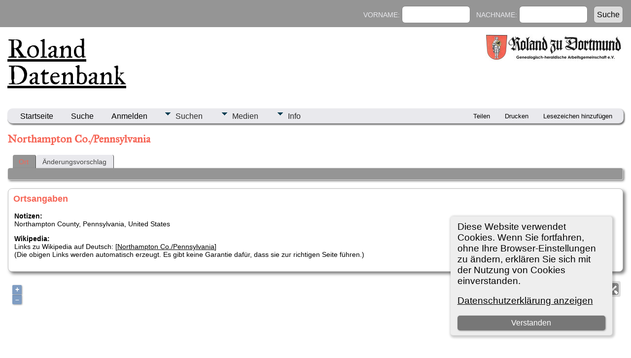

--- FILE ---
content_type: text/html;charset=UTF-8
request_url: https://tng.rolandgen.de/placesearch.php?tree=&psearch=Northampton+Co.%2FPennsylvania
body_size: 9490
content:
<!DOCTYPE html PUBLIC "-//W3C//DTD XHTML 1.0 Transitional//EN">

<html lang="de" xmlns="http://www.w3.org/1999/xhtml">
<head>
<title>Northampton Co./Pennsylvania: Forschungsergebnisse des Roland zu Dortmund e.V.</title>
<meta name="Keywords" content="Hier veröffentlichen die Mitglieder und Freunde des Roland zu Dortmund e.V. ihre Forschungsergebnisse." />
<meta name="Description" content="Northampton Co./Pennsylvania: Forschungsergebnisse des Roland zu Dortmund e.V." />
<meta http-equiv="Content-type" content="text/html; charset=UTF-8" />
<meta name="robots" content="noindex,nofollow" />
<meta name="viewport" content="width=device-width, initial-scale=1" />
<link rel="shortcut icon" href="img/public/favicon.ico" />
<link rel="mask-icon" href="img/public/safari-pinned-tab.svg" color="#5bbad5" />
<meta name="msapplication-config" content="img/public/browserconfig.xml" />
<meta name="msapplication-TileColor" content="#ffffff" />
<meta name="msapplication-TileImage" content="img/public/ms-icon-144x144.png" />
<meta name="theme-color" content="#ffffff" />
<link href="css/genstyle.css?v=15.0.3" rel="stylesheet" type="text/css" />
<link href="css/ol.css" rel="stylesheet" type="text/css" />
<link href="templates/template15/css/tngtabs2.css" rel="stylesheet" type="text/css" />
<link href="templates/template15/css/templatestyle.css?v=15.0.3" rel="stylesheet" type="text/css" />
<script src="https://code.jquery.com/jquery-3.4.1.min.js" type="text/javascript" integrity="sha384-vk5WoKIaW/vJyUAd9n/wmopsmNhiy+L2Z+SBxGYnUkunIxVxAv/UtMOhba/xskxh" crossorigin="anonymous"></script>
<script src="https://code.jquery.com/ui/1.12.1/jquery-ui.min.js" type="text/javascript" integrity="sha256-VazP97ZCwtekAsvgPBSUwPFKdrwD3unUfSGVYrahUqU=" crossorigin="anonymous"></script>
<script type="text/javascript" src="js/net.js"></script>
<link href="templates/template15/css/mytngstyle.css?v=15.0.3" rel="stylesheet" type="text/css" />
<script type="text/javascript" src="js/tngmenuhover2.js"></script>
<script type="text/javascript">
// <![CDATA[
var tnglitbox;
var share = 0;
var closeimg = "img/tng_close.gif";
var smallimage_url = 'ajx_smallimage.php?';
var cmstngpath='';
var loadingmsg = 'Wird geladen...';
var expand_msg = "Darstellung erweitern";
var collapse_msg = "Darstellung reduzieren";
//]]>
</script>
<link rel="alternate" type="application/rss+xml" title="RSS" href="tngrss.php" />
<!-- The Next Generation of Genealogy Sitebuilding, v.15.0.3 (31 July 2025), Written by Darrin Lythgoe, 2001-2026 -->
</head>
<body id="bodytop" class="placesearch home-page content-sidebar tng-nav tng-home">

	<header class="site-header">
		<div class="wrap">
			<div class="title-area">
				<h1 class="site-title"><a href="index.php">Roland Datenbank</a></h1>
			</div>
			<aside class="widget-area">
				<section class="widget">
					<div class="widget-wrap">
						<aside class="widget-area">
							<section class="widget">
								<div class="widget-wrap">
									<a href="index.php"><img src="templates/template15/img/logo.jpg" title="" alt=""></a>
								</div>
							</section>
						</aside>
					</div>
				</section>
			</aside>
		</div>
	</header>
	

<div class="scroll-to-top"><a href="#"><img src="img/backtotop.png" alt="" /></a></div>

<div class="site-container">
	<nav class="nav-primary">
		<div class="wrap">
			<div class="responsive-menu-icon"></div>
			<ul class="menu nav-menu menu-primary responsive-menu">
			<!--<li class="first menu-item current-menu-item"><a href="index.php">Startseite</a></li> -->

				<li class="search-menu-item">
					<form id="topsearchform" name="topsearchform" method="get" action="search.php">
					<form action="search.php" method="get">
						<input type="hidden" value="AND" name="mybool" />
						Vorname:&nbsp;<input size="12" name="myfirstname" type="text" id="myfirstname" /> &nbsp;
						Nachname:&nbsp;<input size="12" name="mylastname" type="text" id="mylastname" /> &nbsp;
						<input type="submit" value="Suche"/>
					</form>
				</li>
			</ul>
		</div>
	</nav>
	<div class="site-inner">
<div class="menucontainer">
<div class="innercontainer">
<div style="display:inline-flex"><div class="icons">
<a href="index.php"    title="Startseite" class="tngsmallicon" id="home-smicon">Startseite</a>
<a href="searchform.php" onclick="return openSearch();"   title="Suche" class="tngsmallicon" id="search-smicon">Suche</a>
<a href="#" onclick="return openLogin('ajx_login.php?p=');"   title="Anmelden" class="tngsmallicon" id="log-smicon">Anmelden</a>

</div>
<ul class="tngdd" id="tngdd">
<li><a href="#" class="menulink">Suchen</a>
<ul>
<li><a href="surnames.php"><div class="menu-label" style="padding-left:3px;">Nachnamen</div></a></li>
<li><a href="firstnames.php"><div class="menu-label" style="padding-left:3px;">Vornamen</div></a></li>
<li><a href="searchform.php"><div class="menu-label" style="padding-left:3px;">Suche nach Namen</div></a></li>
<li><a href="famsearchform.php"><div class="menu-label" style="padding-left:3px;">Familien suchen</div></a></li>
<li><a href="whatsnew.php"><div class="menu-label" style="padding-left:3px;">Aktuelles</div></a></li>
<li><a href="mostwanted.php"><div class="menu-label" style="padding-left:3px;">Gesuchte Angaben</div></a></li>
<li><a href="reports.php"><div class="menu-label" style="padding-left:3px;">Berichte</div></a></li>
<li><a href="anniversaries.php"><div class="menu-label" style="padding-left:3px;">Jahrestage</div></a></li>
<li><a href="calendar.php?m=01"><div class="menu-label" style="padding-left:3px;">Kalender</div></a></li>
</ul>
</li>
<li><a href="#" class="menulink">Medien</a>
<ul>
<li><a href="browsemedia.php?mediatypeID=photos"><div class="menu-label" style="padding-left:3px;">Fotos</div></a></li>
<li><a href="browsemedia.php?mediatypeID=documents"><div class="menu-label" style="padding-left:3px;">Dokumente</div></a></li>
<li><a href="browsemedia.php?mediatypeID=histories"><div class="menu-label" style="padding-left:3px;">Geschichten</div></a></li>
<li><a href="browsealbums.php"><div class="menu-label" style="padding-left:3px;">Alben</div></a></li>
<li><a href="browsemedia.php"><div class="menu-label" style="padding-left:3px;">Alle Medien</div></a></li>
</ul>
</li>
<li><a href="#" class="menulink">Info</a>
<ul>
<li><a href="statistics.php"><div class="menu-label" style="padding-left:3px;">Statistiken</div></a></li>
<li><a href="places.php"><div class="menu-label" style="padding-left:3px;">Orte</div></a></li>
<li><a href="browsetrees.php"><div class="menu-label" style="padding-left:3px;">Stammbäume</div></a></li>
<li><a href="browsebranches.php"><div class="menu-label" style="padding-left:3px;">Zweige</div></a></li>
<li><a href="browsenotes.php"><div class="menu-label" style="padding-left:3px;">Notizen</div></a></li>
<li><a href="browserepos.php"><div class="menu-label" style="padding-left:3px;">Aufbewahrungsorte</div></a></li>
<li><a href="bookmarks.php"><div class="menu-label" style="padding-left:3px;">Lesezeichen</div></a></li>
<li><a href="suggest.php?page=Northampton+Co.%2FPennsylvania"><div class="menu-label" style="padding-left:3px;">Kontakt</div></a></li>
</ul>
</li>
</ul>
</div><div class="icons-rt in-bar">
<a href="#" onclick="jQuery('#shareicons').toggle(200); if(!share) { jQuery('#share-smicon').html('Ausblenden'); share=1;} else { jQuery('#share-smicon').html('Teilen'); share=0; }; return false;"   title="Teilen" class="tngsmallicon" id="share-smicon">Teilen</a>
<a href="#" onclick="newwindow=window.open('/placesearch.php?tree=&amp;psearch=Northampton+Co.%2FPennsylvania&amp;tngprint=1','tngprint','width=850,height=600,status=no,resizable=yes,scrollbars=yes'); newwindow.focus(); return false;"  rel="nofollow" title="Drucken" class="tngsmallicon" id="print-smicon">Drucken</a>
<a href="#" onclick="tnglitbox = new LITBox('ajx_addbookmark.php?p=',{width:350,height:120}); return false;"   title="Lesezeichen hinzufügen" class="tngsmallicon" id="bmk-smicon">Lesezeichen hinzufügen</a>

</div>
</div>
</div>
<div id="searchdrop" class="slidedown" style="display:none;"><a href="#" onclick="jQuery('#searchdrop').slideUp(200);return false;" style="float:right"><img src="img/tng_close.gif" alt=""/></a><span class="subhead"><strong>Suche</strong> &#8226; <a href="searchform.php">Erweiterte Suche</a> &#8226; <a href="famsearchform.php">Familien suchen</a> &#8226; <a href="searchsite.php">Seite durchsuchen</a></span><br/><br/><form action="search.php" method="get">

<label for="searchfirst">Vorname: </label><input type="text" name="myfirstname" id="searchfirst"/> &nbsp;
<label for="searchlast">Nachname: </label><input type="text" name="mylastname" id="searchlast"/> &nbsp;
<label for="searchid">Kennung: </label><input type="text" class="veryshortfield" name="mypersonid" id="searchid"/> &nbsp;
<input type="hidden" name="idqualify" value="equals"/>
<input type="submit" class="btn" value="Suche"/></form></div><div id="shareicons" style="display:none;margin-right:270px;">
<div class="a2a_kit a2a_kit_size_22 a2a_default_style">
<a class="a2a_dd" href="https://www.addtoany.com/share"></a>
<a class="a2a_button_facebook"></a>
<a class="a2a_button_x"></a>
<a class="a2a_button_facebook_messenger"></a>
<a class="a2a_button_pinterest"></a>
</div>
<script async src="https://static.addtoany.com/menu/page.js"></script>
</div>
<script type="text/javascript">var tngdd=new tngdd.dd("tngdd");tngdd.init("tngdd","menuhover");</script>
<div class="cookie-banner" style="display: none">
  Diese Website verwendet Cookies. Wenn Sie fortfahren, ohne Ihre Browser-Einstellungen zu ändern, erklären Sie sich mit der Nutzung von Cookies einverstanden.  <p>
    <a href="data_protection_policy.php">Datenschutzerklärung anzeigen</a>
  </p>
  <button class="cookie-close">Verstanden</button>
</div>

<script type="text/javascript">
//<![CDATA[
jQuery(document).ready(function() {
  if (localStorage.getItem('cookieSeen') != 'shown') {
    $('.cookie-banner').show();
  };
  $('.cookie-close').click(function() {
    localStorage.setItem('cookieSeen','shown')
    $('.cookie-banner').hide();
  })
});
//]]>
</script>
<h1 class="header fn" id="nameheader" style="margin-bottom:5px">Northampton Co./Pennsylvania</h1><br clear="all" />
<div id="tngmenu">
<ul id="tngnav">
<li><a id="a0" href="placesearch.php?psearch=Northampton Co./Pennsylvania&amp;tree=" class="here" style="padding-left:12px"><span id="place-smicon"></span>Ort</a></li>
<li><a id="a1" href="suggest.php?enttype=L&amp;ID=Northampton+Co.%2FPennsylvania&amp;tree=" style="padding-left:12px"><span id="sugg-smicon"></span>Änderungsvorschlag</a></li>
</ul>
</div>
<div id="pub-innermenu" class="fieldnameback fieldname smaller rounded4">
&nbsp;
</div><br/>
<div class="titlebox"><span class="subhead"><strong>Ortsangaben</strong></span><br/><table cellpadding="0"><tr><td valign="top"><span class="normal heublocka"><p><span><strong>Notizen:</strong><br />Northampton County, Pennsylvania, United States</p><p><span><strong>Wikipedia:</strong></span><br />Links zu Wikipedia auf Deutsch:&nbsp;[<a href="http://de.wikipedia.org/wiki/Northampton_Co./Pennsylvania" target="_blank">Northampton Co./Pennsylvania</a>]<br /> (Die obigen Links werden automatisch erzeugt. Es gibt keine Garantie daf&uuml;r, dass sie zur richtigen Seite f&uuml;hren.)</p></span></td></tr></table></div><div style='position:relative; top:0px; left:0px; display:block; width:100%;'>
<br /><div id="map" style="width: 100%; height: 400px; margin-bottom:20px;" class="rounded10"></div>
<div id='infodiv' style='position:absolute; top:0px; left:0px; background-color:white; display:none; border:1px solid #ccc; padding:8px; z-index:100;' class='mapballoon normal'></div>
<div id='osmmapsat' style='position:absolute; top:18px; right:6px; z-index:50;' class='rounded4' onmouseover="this.style.backgroundColor='#eeeeee';" onmouseout="this.style.backgroundColor='#dddddd';"></div></div>
<p><strong>Stammbaum:</strong> Nachlass Dr. Ing. Walther A. Güldner</p>
<a href="https://maps.google.com/maps?f=q&amp;hl=de&amp;oe=UTF-8&amp;daddr=40.7451356,-75.3289302(Northampton Co./Pennsylvania)&amp;z=12&amp;om=1&amp;iwloc=addr" target="_blank"><img src="google_marker.php?image=006.png&amp;text=1" alt="" border="0" /></a><strong></strong><span class="normal"><strong>Geographische Breite:</strong> 40.7451356, <strong>Geographische Länge:</strong> -75.3289302</span><br /><br /><br/>
<div class="titlebox">
<span class="subhead"><strong>Geburt</strong></span><br /><p>Treffer 1 bis 3 von 3</p>
	<table cellpadding="3" cellspacing="1" border="0" width="100%" class="thfixed whiteback normal">
		<tr>
			<th class="fieldnameback"><span class="fieldname">&nbsp;</span></th>
			<th class="fieldnameback"><span class="fieldname nw">&nbsp;<b><a href="placesearch.php?tree=&psearch=Northampton+Co.%2FPennsylvania&amp;order=nameup" class="lightlink">Nachname, Taufnamen <img src="img/tng_sort_desc.gif" width="15" height="8" border="0" alt="" /></a></b>&nbsp;</span></th>
			<th class="fieldnameback"><span class="fieldname">&nbsp;<b><a href="placesearch.php?tree=&psearch=Northampton+Co.%2FPennsylvania&amp;order=date" class="lightlink">Geburt <img src="img/tng_sort_asc.gif" width="15" height="8" border="0" alt="" /></a></b>&nbsp;</span></th>
			<th class="fieldnameback"><span class="fieldname nw">&nbsp;<b>Personen-Kennung</b>&nbsp;</span></th>
			<th class="fieldnameback"><span class="fieldname">&nbsp;<b>Stammbaum</b>&nbsp;</span></th>
		</tr>

<tr><td class="databack"><span class="normal">1</span></td>
<td class="databack"><span class="normal"><a href="pedigree.php?personID=I34684&amp;tree=Gueldner"><img src="img/Chart.gif" border="0" width="11" height="10" alt="" /></a> <a href="getperson.php?personID=I34684&amp;tree=Gueldner">Güldner, Anna Catherine</a>&nbsp;</span></td><td class="databack"><span class="normal">&nbsp;01 Nov 1823</span></td><td class="databack"><span class="normal">I34684 </span></td><td class="databack"><span class="normal"><a href="showtree.php?tree=Gueldner">Nachlass Dr. Ing. Walther A. Güldner</a>&nbsp;</span></td></tr>
<tr><td class="databack"><span class="normal">2</span></td>
<td class="databack"><span class="normal"><a href="pedigree.php?personID=I5495&amp;tree=Gueldner"><img src="img/Chart.gif" border="0" width="11" height="10" alt="" /></a> <a href="getperson.php?personID=I5495&amp;tree=Gueldner">Keim, Maria Anna</a>&nbsp;</span></td><td class="databack"><span class="normal">&nbsp;09 Jun 1807</span></td><td class="databack"><span class="normal">I5495 </span></td><td class="databack"><span class="normal"><a href="showtree.php?tree=Gueldner">Nachlass Dr. Ing. Walther A. Güldner</a>&nbsp;</span></td></tr>
<tr><td class="databack"><span class="normal">3</span></td>
<td class="databack"><span class="normal"><a href="pedigree.php?personID=I17720&amp;tree=Gueldner"><img src="img/Chart.gif" border="0" width="11" height="10" alt="" /></a> <a href="getperson.php?personID=I17720&amp;tree=Gueldner">Schmidt, Anna Maria</a>&nbsp;</span></td><td class="databack"><span class="normal">&nbsp;</span></td><td class="databack"><span class="normal">I17720 </span></td><td class="databack"><span class="normal"><a href="showtree.php?tree=Gueldner">Nachlass Dr. Ing. Walther A. Güldner</a>&nbsp;</span></td></tr>

	</table>

</div>
<!-- begin footer -->
	</div>
	<div class="footer-widgets">
		<div class="wrap">
			<div class="footer-widgets-1 widget-area">
				<section class="widget widget_text">
					<div class="">
						<h4 class="widget-title-footer">Hinweise zur Benutzung</h4>
						<div class="textwidget">
							<p class="landingpage">
<li><strong>Navigation:</strong> Nutzen Sie das Menü, um zwischen Personen, Familien, Nachkommen oder Vorfahren zu wechseln.</li>
<li><strong>Suche:</strong> Finden Sie schnell bestimmte Namen, Orte oder Ereignisse.</li>
</p>						</div>
					</div>
				</section>
			</div>
			<div class="footer-widgets-2 widget-area">
				<section class="widget latest-tweets">
					<div class="">
						<h4 class="widget-title-footer">Sprechen Sie uns an</h4>
						<div class="textwidget">
							<p class="landingpage">
<li><strong><a style="color:#FF0000" href="mailto:info@roland-zu-dortmund.de">Allgemeine Anfragen</a></strong></li>
<li><strong><a style="color:#FF0000" href="mailto:info@roland-zu-dortmund.de">Fragen zur Benutzung</a></strong></li>
<li><strong><a style="color:#FF0000" href="mailto:info@easy-solutions.eu">Technische Störungen</a></strong> </li>
</p>
						</div>
					</div>
				</section>
			</div>
			<div class="footer-widgets-3 widget-area">
				<section class="widget widget_search">
					<div class="">
						<h4 class="widget-title-footer">Suche</h4>
						<form method="get" class="search-form" action="helpme" role="search" onsubmit="return searchGoogleWebSite('tng.rolandgen.de/')">
							<input name="s" id="GoogleText" placeholder="Diese Seite durchsuchen ..." type="search">
							<input value="Suche" type="submit">
						</form>
					</div>
				</section>
				<section class="widget">
					<div class="">
						<h4 class="widget-title-footer"></h4>
						<div class="">
													</div>
					</div>
				</section>
			</div>
		</div>
	</div>
	<footer class="site-footer" role="contentinfo">
		<div class="wrap">
	    	<br clear="all">
			<p class="smaller center">Diese Website läuft mit <a href="https://tngsitebuilding.com" class="footer" target="_blank" title="Learn more about TNG">The Next Generation of Genealogy Sitebuilding</a> v. 15.0.3,  programmiert von Darrin Lythgoe  &copy; 2001-2026.</p>
<p class="smaller center">Betreut von <a href="suggest.php?" class="footer" title="Kontakt">Roland zu Dortmund e.V.</a>. | <a href="data_protection_policy.php" class="footer" title="Datenschutzerklärung" target="_blank">Datenschutzerklärung</a>.
</p>
<p class="smaller center "><a href="https://www.roland-dortmund.de/impressum/" title="Impressum"> Hier geht es zum Impressum
</a></p>
		</div>
	</footer>
</div>

<!-- end footer --><script type="text/javascript" src="js/litbox.js"></script>


<script type="text/JavaScript" src="js/ol.js"></script>

<script type="text/javascript">
//<![CDATA[
	//more setup needed here?
    var maploaded = false;

var myEvent = ""; // Makes the selected event (click, dblclick etc) readable in my functions
var myClickflag = false; // Prevents multiple zooms when clicking cluster

var zoom = 2;

var longlati = [];


// This is an MM Edit option!
var mapsrc = "OSM";

// ADDED in v7a
var mapsrc2 = "";
// End added i v7a


function ShowTheMap() {

	var srcurl = "";
	var srcatt = "";
	var maxZoom = 20;

// ADDED in v7a
// End Added in v7a


// Information retrieved from http://leaflet-extras.github.io/leaflet-providers/preview/

	switch (mapsrc) {
		case "OSMFR": srcurl = 'https://a.tile.openstreetmap.fr/osmfr/{z}/{x}/{y}.png';
			srcatt = '&copy; Openstreetmap France | &copy; <a href="http://www.openstreetmap.org/copyright">OpenStreetMap</a>';
			maxZoom = 20;
			break;

		// *** v8 - Added as a replacement for SURF.
		case "OSMDE": srcurl = 'https://a.tile.openstreetmap.de/tiles/osmde/{z}/{x}/{y}.png';
			srcatt = '&copy; <a href="https://www.openstreetmap.org/copyright">OpenStreetMap</a> contributors';
			maxZoom = 18;
			break;

		case "EWSM": srcurl = 'https://server.arcgisonline.com/ArcGIS/rest/services/World_Street_Map/MapServer/tile/{z}/{y}/{x}';
			srcatt = 'Tiles &copy; Esri &mdash; Source: Esri, DeLorme, NAVTEQ, USGS, Intermap, iPC, NRCAN, Esri Japan, METI, Esri China (Hong Kong), Esri (Thailand), TomTom, 2012';
			break;

		case "EWTM": srcurl = 'https://server.arcgisonline.com/ArcGIS/rest/services/World_Topo_Map/MapServer/tile/{z}/{y}/{x}';
			srcatt = 'Tiles &copy; Esri &mdash; Esri, DeLorme, NAVTEQ, TomTom, Intermap, iPC, USGS, FAO, NPS, NRCAN, GeoBase, Kadaster NL, Ordnance Survey, Esri Japan, METI, Esri China (Hong Kong), and the GIS User Community';
			break;

		case "TOPO": srcurl = 'https://tile.opentopomap.org/{z}/{x}/{y}.png';
			srcatt = 'Map data: &copy; <a href="http://www.openstreetmap.org/copyright">OpenStreetMap</a>, <a href="http://viewfinderpanoramas.org">SRTM</a> | Map style: &copy; <a href="https://opentopomap.org">OpenTopoMap</a> (<a href="https://creativecommons.org/licenses/by-sa/3.0/">CC-BY-SA</a>)';
			maxZoom = 17;
			break;

		// *** v8 - Server reached end of life.  Replacement server requires API.  http://k1z.blog.uni-heidelberg.de/2019/02/08/the-future-of-openmapsurfers-tiles/
		//case "SURF": srcurl = 'https://korona.geog.uni-heidelberg.de/tiles/roads/x={x}&y={y}&z={z}';
		//	srcatt = 'Imagery from <a href="http://giscience.uni-hd.de/">GIScience Research Group @ University of Heidelberg</a> &mdash; Map data &copy; <a href="http://www.openstreetmap.org/copyright">OpenStreetMap</a>';
		//	break;

		case "HYDDA": srcurl = 'https://tile.openstreetmap.se/hydda/full/{z}/{x}/{y}.png';
			srcatt = 'Tiles courtesy of <a href="http://openstreetmap.se/" target="_blank">OpenStreetMap Sweden</a> &mdash; Map data &copy; <a href="http://www.openstreetmap.org/copyright">OpenStreetMap</a>';
			break;

		case "MTB": srcurl = 'http://tile.mtbmap.cz/mtbmap_tiles/{z}/{x}/{y}.png';
			srcatt = '&copy; <a href="http://www.openstreetmap.org/copyright">OpenStreetMap</a> &amp; USGS';
			break;

		case "NATGEO": srcurl = 'https://server.arcgisonline.com/ArcGIS/rest/services/NatGeo_World_Map/MapServer/tile/{z}/{y}/{x}';
			srcatt = 'Tiles &copy; Esri &mdash; National Geographic, Esri, DeLorme, NAVTEQ, UNEP-WCMC, USGS, NASA, ESA, METI, NRCAN, GEBCO, NOAA, iPC';
			maxZoom = 16;
			break;

		case "WIKI": srcurl = 'https://maps.wikimedia.org/osm-intl/{z}/{x}/{y}.png';
			srcatt = '<a href="https://wikimediafoundation.org/wiki/Maps_Terms_of_Use">Wikimedia</a>';
			break;

		case "SAT": srcurl = 'https://server.arcgisonline.com/ArcGIS/rest/services/World_Imagery/MapServer/tile/{z}/{y}/{x}';
			srcatt = 'Tiles &copy; Esri &mdash; Source: Esri, i-cubed, USDA, USGS, AEX, GeoEye, Getmapping, Aerogrid, IGN, IGP, UPR-EGP, and the GIS User Community';
			break;
	}


	if (maploaded) {
		zoom = map.getView().getZoom();
		longlati = ol.proj.transform(map.getView().getCenter(), 'EPSG:3857', 'EPSG:4326');
	} else {
		if (0 == 0 && 0 == 0) zoom = 14;
		longlati[0] = -75.3289302;
		longlati[1] = 40.7451356;
	}

	document.getElementById("map").innerHTML = "";

	// This is the scale in LL corner
	var scaleLineControl = new ol.control.ScaleLine();
	scaleLineControl.setUnits("metric");

	var contentString, icon;
	var placeOSM = [];
	var placeStyle = [];


var lon = -75.3289302;
var lat = 40.7451356;
placeOSM[1] = new ol.Feature({
        geometry: new ol.geom.Point(ol.proj.fromLonLat([lon, lat])),
	id: 1,
	name: '<div class="mapballoon normal"><br />Northampton Co./Pennsylvania<br /><br />Notizen: Northampton County, Pennsylvania, United States<br /><br /><a href="https://maps.google.com/maps?f=q&amp;hl=de&amp;oe=UTF-8&amp;daddr=40.7451356,-75.3289302(Northampton Co./Pennsylvania)&amp;z=14&amp;om=1&amp;iwloc=addr" target="_blank">Hier klicken, um eine Wegbeschreibung zu bekommen</a> nach  Northampton Co./Pennsylvania</div>'
});
placeStyle[1] = new ol.style.Style({
        image: new ol.style.Icon(/** @type {olx.style.IconOptions} */ ({
		anchor: [10, 34],
		anchorXUnits: 'pixels',
		anchorYUnits: 'pixels',
		src: 'google_marker.php?image=006.png&text=1'
	}))
});
placeOSM[1].setStyle(placeStyle[1]);

	var vectorSource = new ol.source.Vector({
		features: [placeOSM[1]]
	});

	var vectorLayer = new ol.layer.Vector({
		source: vectorSource
	});



	if (mapsrc == "OSM") {
		var rasterLayer = new ol.layer.Tile({
			source: new ol.source.OSM()
		});
	} else {
		var rasterLayer = new ol.layer.Tile({
			source: new ol.source.XYZ({
				url: srcurl,
				attributions: srcatt
			})
		});
	}

	if (!maploaded) zoom = 14;
	if (!maploaded && zoom > 16) zoom = 16;


	// The INTERACTIONS below is the added Mouse-Wheel Zoom

	map = new ol.Map({
		interactions: ol.interaction.defaults({mouseWheelZoom:false}),
		controls: ol.control.defaults({
			attributionOptions: {
				collapsible: false
			}
        	}).extend([
			scaleLineControl
		]),
		layers: [rasterLayer, vectorLayer],
		target: document.getElementById('map'),
		view: new ol.View({
			center: ol.proj.fromLonLat([longlati[0], longlati[1]]),
			zoom: zoom
		})
	});


// Below: My question got this reply here
// https://stackoverflow.com/questions/50773076/automatic-zoom-depending-on-extreme-points

	if (!maploaded && 1 > 1) {
map.getView().fit(vectorSource.getExtent(), {padding:[40, 16, 32, 40], maxZoom:14} );
	}


	map.on('singleclick', function(event) {
		map.forEachFeatureAtPixel(event.pixel, function(feature,layer) {
			d = document.getElementById('infodiv');
			x = event.pixel[1];
			y = event.pixel[0];
			d.innerHTML = "<div style='position:absolute; top:0px; right:0px; z-index:101; font-size:16px; padding:4px; cursor:pointer; line-height:12px' onclick=\"document.getElementById('infodiv').style.display='none';\"><b>x&nbsp;</b></div>" + feature.get('name');
			d.style.top = x + "px";
			d.style.left = y + "px";
			d.style.display = "block";
			event.preventDefault();
		});
	});


// The following code was found here:
// https://stackoverflow.com/questions/26022029/how-to-change-the-cursor-on-hover-in-openlayers-3
// It's the only one I found that is actually working with the above examplecode...
// I also added that the default cursor is "grab" and while dragging the map it's "grabbing".

	var cursorHoverStyle = "pointer";
	var target = map.getTarget();

//target returned might be the DOM element or the ID of this element dependeing on how the map was initialized
//either way get a jQuery object for it
	var jTarget = typeof target === "string" ? $("#"+target) : $(target);

	map.on("pointermove", function (event) {
		if (event.dragging) {
			document.getElementById('map').style.cursor = 'grabbing';
			return;
		}
		var mouseCoordInMapPixels = [event.originalEvent.offsetX, event.originalEvent.offsetY];

		//detect feature at mouse coords
		var hit = map.forEachFeatureAtPixel(mouseCoordInMapPixels, function (feature, layer) {
			return true;
		});

		if (hit) {
			jTarget.css("cursor", cursorHoverStyle);
		} else {
			jTarget.css("cursor", "grab");
		}
		event.preventDefault(); // avoid bubbling
	});

        maploaded = true;


 	document.getElementById('osmmapsat').style.padding="4px 4px 4px 4px";
 	document.getElementById('osmmapsat').style.backgroundColor="#dddddd";


// CHANGED in v7a
	if ("OSM" == "SAT") {
		document.getElementById('osmmapsat').innerHTML = "<img src='img/osmmap.gif' alt='' title='Karte' style='cursor:pointer; margin-right:2px;' class='rounded4' onclick=\"mapsrc=''; ShowTheMap();\"/><img src='img/osmsatel.gif' alt='' title='Satellit' style='cursor:pointer;' class='rounded4' onclick=\"mapsrc='SAT'; ShowTheMap();\"/>";
	} else {
		document.getElementById('osmmapsat').innerHTML = "<img src='img/osmmap.gif' alt='' title='Karte' style='cursor:pointer; margin-right:2px;' class='rounded4' onclick=\"mapsrc='OSM'; ShowTheMap();\"/><img src='img/osmsatel.gif' alt='' title='Satellit' style='cursor:pointer;' class='rounded4' onclick=\"mapsrc='SAT'; ShowTheMap();\"/>";
	}
// End changed i v7a

}

function displayMap() {
  if (jQuery('#map').length) {
  ShowTheMap(); 
  }
}
window.onload=displayMap;
//]]>
</script>
</body>
</html>
